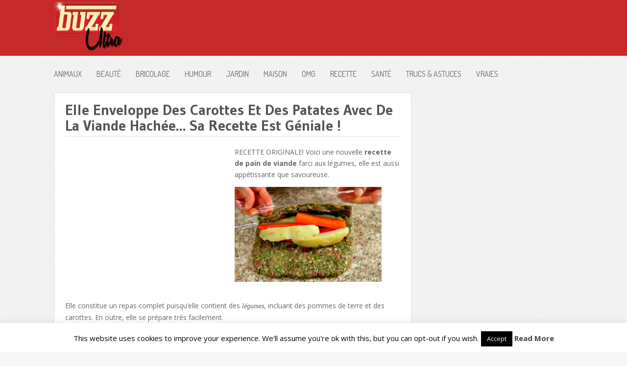

--- FILE ---
content_type: text/html; charset=utf-8
request_url: https://www.google.com/recaptcha/api2/aframe
body_size: 258
content:
<!DOCTYPE HTML><html><head><meta http-equiv="content-type" content="text/html; charset=UTF-8"></head><body><script nonce="7EAjbt5zm3DT_eOwYI0oTg">/** Anti-fraud and anti-abuse applications only. See google.com/recaptcha */ try{var clients={'sodar':'https://pagead2.googlesyndication.com/pagead/sodar?'};window.addEventListener("message",function(a){try{if(a.source===window.parent){var b=JSON.parse(a.data);var c=clients[b['id']];if(c){var d=document.createElement('img');d.src=c+b['params']+'&rc='+(localStorage.getItem("rc::a")?sessionStorage.getItem("rc::b"):"");window.document.body.appendChild(d);sessionStorage.setItem("rc::e",parseInt(sessionStorage.getItem("rc::e")||0)+1);localStorage.setItem("rc::h",'1768389037003');}}}catch(b){}});window.parent.postMessage("_grecaptcha_ready", "*");}catch(b){}</script></body></html>